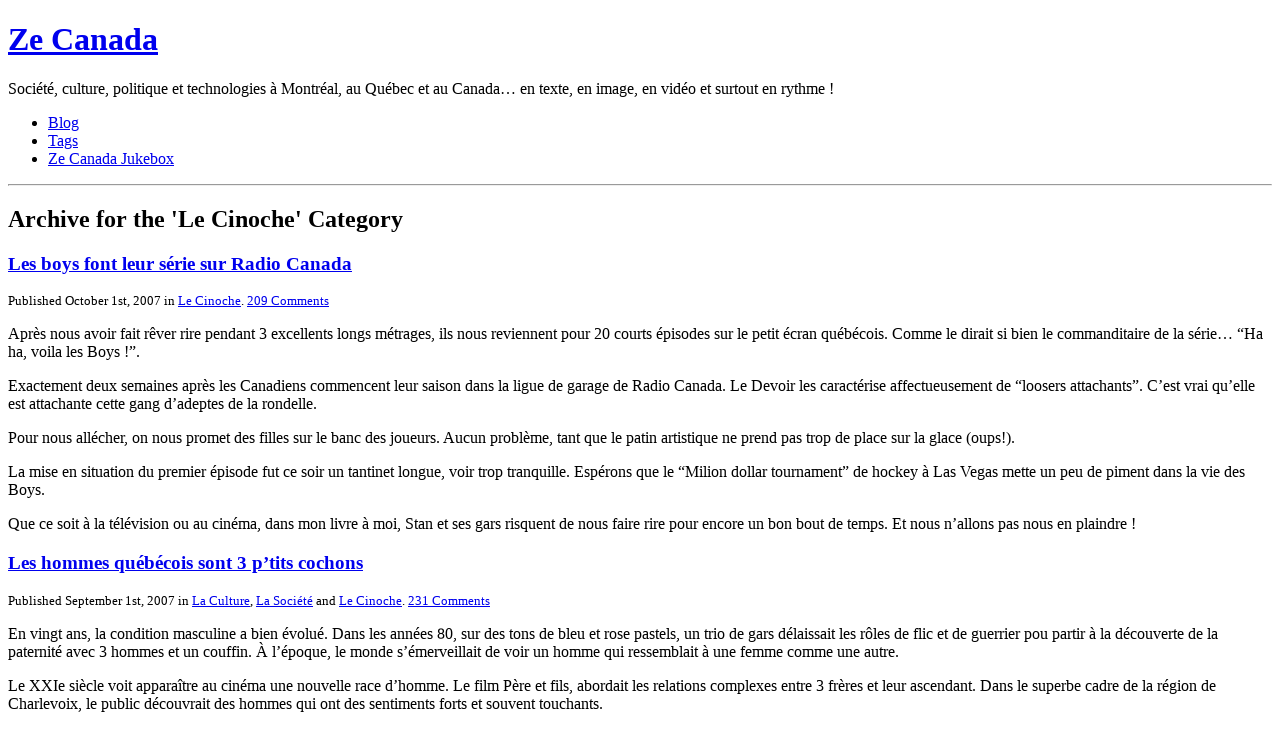

--- FILE ---
content_type: text/html; charset=UTF-8
request_url: https://www.zecanada.com/blog/le-cinoche/
body_size: 11305
content:
<!DOCTYPE html PUBLIC "-//W3C//DTD XHTML 1.0 Transitional//EN" "http://www.w3.org/TR/xhtml1/DTD/xhtml1-transitional.dtd">
<html xmlns="http://www.w3.org/1999/xhtml">

<head profile="http://gmpg.org/xfn/11">
<meta name="verify-v1" content="HihtsvYLw1yBw0EZ2W/xe84YA1hH+QPErfdlgVoVC6Q=" />
	<title>Le Cinoche | Ze Canada</title>
	<meta http-equiv="Content-Type" content="text/html; charset=UTF-8" />
	<meta name="generator" content="WordPress 3.3.1" />
	<meta name="template" content="K2 Beta Two svn" />
 	<meta name="description" content="Société, culture, politique et technologies à Montréal, au Québec et au Canada&#8230; en texte, en image, en vidéo et surtout en rythme !" />
 	<meta name="keywords" content="technologie, video, vblog, videoblog, podcast, voyage, societe, canadienne, canadien, quebecoise, quebecois, musique, film, art, cuisine, economie, politique, Canada, vie, caribou, aventure, zelaurent, zecanada, immigration, videopodcast, podcast, Montreal, Quebec, texte, image, vidéo, rythme, decouverte, culture, habitant, immigration" />
 	<meta name="author" content="Zelaurent" />
	<link rel="stylesheet" type="text/css" media="screen" href="https://www.zecanada.com/wp-content/themes/k2/style.css" />
	<link rel="stylesheet" type="text/css" media="print" href="https://www.zecanada.com/wp-content/themes/k2/css/print.css" />
		<link rel="stylesheet" type="text/css" media="screen" href="https://www.zecanada.com/wp-content/themes/k2/styles/switch/switch.css" />
	
	<link rel="alternate" type="application/rss+xml" title="RSS 2.0" href="https://www.zecanada.com/feed/" />
	<link rel="alternate" type="text/xml" title="RSS .92" href="https://www.zecanada.com/feed/rss/" />
	<link rel="alternate" type="application/atom+xml" title="Atom 0.3" href="https://www.zecanada.com/feed/atom/" />

	
	<script type="text/javascript" src="https://www.zecanada.com/wp-content/themes/k2/js/k2functions.js"></script>
	<script type="text/javascript" src="https://www.zecanada.com/wp-content/themes/k2/js/prototype.js.php"></script>
	<script type="text/javascript" src="https://www.zecanada.com/wp-content/themes/k2/js/effects.js.php"></script>
	<script type="text/javascript" src="https://www.zecanada.com/wp-content/themes/k2/js/slider.js.php"></script>

	
		<script type="text/javascript" src="https://www.zecanada.com/wp-content/themes/k2/js/livesearch.js.php"></script>
	
	
	
		<link rel='archives' title='October 2010' href='https://www.zecanada.com/2010/10/' />
	<link rel='archives' title='May 2009' href='https://www.zecanada.com/2009/05/' />
	<link rel='archives' title='January 2009' href='https://www.zecanada.com/2009/01/' />
	<link rel='archives' title='December 2008' href='https://www.zecanada.com/2008/12/' />
	<link rel='archives' title='November 2008' href='https://www.zecanada.com/2008/11/' />
	<link rel='archives' title='October 2008' href='https://www.zecanada.com/2008/10/' />
	<link rel='archives' title='September 2008' href='https://www.zecanada.com/2008/09/' />
	<link rel='archives' title='August 2008' href='https://www.zecanada.com/2008/08/' />
	<link rel='archives' title='June 2008' href='https://www.zecanada.com/2008/06/' />
	<link rel='archives' title='May 2008' href='https://www.zecanada.com/2008/05/' />
	<link rel='archives' title='April 2008' href='https://www.zecanada.com/2008/04/' />
	<link rel='archives' title='March 2008' href='https://www.zecanada.com/2008/03/' />
	<link rel='archives' title='February 2008' href='https://www.zecanada.com/2008/02/' />
	<link rel='archives' title='January 2008' href='https://www.zecanada.com/2008/01/' />
	<link rel='archives' title='December 2007' href='https://www.zecanada.com/2007/12/' />
	<link rel='archives' title='November 2007' href='https://www.zecanada.com/2007/11/' />
	<link rel='archives' title='October 2007' href='https://www.zecanada.com/2007/10/' />
	<link rel='archives' title='September 2007' href='https://www.zecanada.com/2007/09/' />
	<link rel='archives' title='August 2007' href='https://www.zecanada.com/2007/08/' />
	<link rel='archives' title='July 2007' href='https://www.zecanada.com/2007/07/' />
	<link rel='archives' title='June 2007' href='https://www.zecanada.com/2007/06/' />
	<link rel='archives' title='May 2007' href='https://www.zecanada.com/2007/05/' />
	<link rel='archives' title='April 2007' href='https://www.zecanada.com/2007/04/' />
	<link rel='archives' title='March 2007' href='https://www.zecanada.com/2007/03/' />
	<link rel='archives' title='February 2007' href='https://www.zecanada.com/2007/02/' />
	<link rel='archives' title='January 2007' href='https://www.zecanada.com/2007/01/' />
	<link rel='archives' title='December 2006' href='https://www.zecanada.com/2006/12/' />

	<link rel="alternate" type="application/rss+xml" title="Ze Canada &raquo; Le Cinoche Category Feed" href="https://www.zecanada.com/blog/le-cinoche/feed/" />
<link rel="EditURI" type="application/rsd+xml" title="RSD" href="https://www.zecanada.com/xmlrpc.php?rsd" />
<link rel="wlwmanifest" type="application/wlwmanifest+xml" href="https://www.zecanada.com/wp-includes/wlwmanifest.xml" /> 
<meta name="generator" content="WordPress 3.3.1" />

<!-- All in One SEO Pack 1.6.13.8 by Michael Torbert of Semper Fi Web Design[294,335] -->
<meta name="robots" content="noindex,follow" />
<link rel="canonical" href="https://www.zecanada.com/blog/le-cinoche/" />
<!-- /all in one seo pack -->

		<style type="text/css">
			#header {
				background: url(https://www.zecanada.com/wp-content/themes/k2/images/headers/hd-zecanada-950-200-caribou-v4.png) no-repeat center center;
				background-color: #FFFFFF;
				}

			#header h1 {
				text-align:left;
				font-size:px;
				}
      		
			h1, h1 a,h1 a:visited, #header .description {
				color: ;
      			}

			.description {
				display: block !important;
				text-align:left;
				}
		</style>
		<style type="text/css">.recentcomments a{display:inline !important;padding:0 !important;margin:0 !important;}</style>
	

</head>

<body class="wordpress k2 y2026 m01 d16 h08 archive category category-le-cinoche" >

<div id="page">

	<div id="header">

		<h1><a href="http://www.zecanada.com/">Ze Canada</a></h1>
		<p class="description">Société, culture, politique et technologies à Montréal, au Québec et au Canada&#8230; en texte, en image, en vidéo et surtout en rythme !</p>

		<ul class="menu">
			<li class="current_page_item"><a href="http://www.zecanada.com/">Blog</a></li>
			<li class="page_item page-item-56"><a href="https://www.zecanada.com/tags/" title="Tags">Tags</a></li>
<li class="page_item page-item-491"><a href="https://www.zecanada.com/ze-canada-jukebox/" title="Ze Canada Jukebox">Ze Canada Jukebox</a></li>
					</ul>
<link rel="icon" type="image/png" href="/favicon.ico" />
	</div>

		<hr />

<div class="content">
	
	<div id="primary">
		<div id="current-content">

			<div id="primarycontent" class="hfeed">
	
			<h2>
		Archive for the 'Le Cinoche' Category		</h2>
	
	 

	
	
	
	
		<div id="post-522" class="hentry post publish author- category-le-cinoche y2007 m10 d01 h06">
			<div class="entry-head">
				<h3 class="entry-title"><a href="https://www.zecanada.com/2007/10/01/les-boys-font-leur-serie-sur-radio-canada/" rel="bookmark" title='Permanent Link to "Les boys font leur série sur Radio Canada"'>Les boys font leur série sur Radio Canada</a></h3>
				
				<small class="entry-meta">
					<span class="chronodata">
						Published  October 1st, 2007					</span>

					<span class="entry-category">in <a href="https://www.zecanada.com/blog/le-cinoche/" title="View all posts in Le Cinoche">Le Cinoche</a>.</span>
					<a href="https://www.zecanada.com/2007/10/01/les-boys-font-leur-serie-sur-radio-canada/#comments" class="commentslink"  title="Comment on Les boys font leur série sur Radio Canada">209&nbsp;<span>Comments</span></a>				
									
									</small> <!-- .entry-meta -->
			</div> <!-- .entry-head -->

			<div class="entry-content">
				<p>Après nous avoir fait rêver rire pendant 3 excellents longs métrages, ils nous reviennent pour 20 courts épisodes sur le petit écran québécois. Comme le dirait si bien le commanditaire de la série&#8230; &#8220;Ha ha, voila les Boys !&#8221;.	</p>
<p>Exactement deux semaines après les Canadiens commencent leur saison dans la ligue de garage de Radio Canada. Le Devoir les caractérise affectueusement de &#8220;loosers attachants&#8221;. C&#8217;est vrai qu&#8217;elle est attachante cette gang d&#8217;adeptes de la rondelle.</p>
<p>Pour nous allécher, on nous promet des filles sur le banc des joueurs. Aucun problème, tant que le patin artistique ne prend pas trop de place sur la glace (oups!).</p>
<p>La mise en situation du premier épisode fut ce soir un tantinet longue, voir trop tranquille. Espérons que le &#8220;Milion dollar tournament&#8221; de hockey à Las Vegas mette un peu de piment dans la vie des Boys.</p>
<p>Que ce soit à la télévision ou au cinéma, dans mon livre à moi, Stan et ses gars risquent de nous faire rire pour encore un bon bout de temps. Et nous n&#8217;allons pas nous en plaindre !</p>

							</div> <!-- .entry-content -->

						<!--
			<rdf:RDF xmlns:rdf="http://www.w3.org/1999/02/22-rdf-syntax-ns#"
			xmlns:dc="http://purl.org/dc/elements/1.1/"
			xmlns:trackback="http://madskills.com/public/xml/rss/module/trackback/">
		<rdf:Description rdf:about="https://www.zecanada.com/2007/10/01/les-boys-font-leur-serie-sur-radio-canada/"
    dc:identifier="https://www.zecanada.com/2007/10/01/les-boys-font-leur-serie-sur-radio-canada/"
    dc:title="Les boys font leur série sur Radio Canada"
    trackback:ping="https://www.zecanada.com/2007/10/01/les-boys-font-leur-serie-sur-radio-canada/trackback/" />
</rdf:RDF>			-->
					</div> <!-- #post-ID -->

	
	
	
	
		<div id="post-523" class="hentry post publish author- category-la-culture category-la-societe category-le-cinoche y2007 m09 d01 h06 alt">
			<div class="entry-head">
				<h3 class="entry-title"><a href="https://www.zecanada.com/2007/09/01/les-hommes-quebecois-sont-3-ptits-cochons/" rel="bookmark" title='Permanent Link to "Les hommes québécois sont 3 p&#8217;tits cochons"'>Les hommes québécois sont 3 p&#8217;tits cochons</a></h3>
				
				<small class="entry-meta">
					<span class="chronodata">
						Published  September 1st, 2007					</span>

					<span class="entry-category">in <a href="https://www.zecanada.com/blog/la-culture/" title="View all posts in La Culture">La Culture</a>, <a href="https://www.zecanada.com/blog/la-societe/" title="View all posts in La Société">La Société</a> and <a href="https://www.zecanada.com/blog/le-cinoche/" title="View all posts in Le Cinoche">Le Cinoche</a>.</span>
					<a href="https://www.zecanada.com/2007/09/01/les-hommes-quebecois-sont-3-ptits-cochons/#comments" class="commentslink"  title="Comment on Les hommes québécois sont 3 p&#8217;tits cochons">231&nbsp;<span>Comments</span></a>				
									
									</small> <!-- .entry-meta -->
			</div> <!-- .entry-head -->

			<div class="entry-content">
				<p>En vingt ans, la condition masculine a bien évolué. Dans les années 80, sur des tons de bleu et rose pastels, un trio de gars délaissait les rôles de flic et de guerrier pou partir à la découverte de la paternité avec 3 hommes et un couffin.  À l&#8217;époque, le monde s&#8217;émerveillait de voir un homme qui ressemblait à une femme comme une autre.</p>
<p>Le XXIe siècle voit apparaître au cinéma une nouvelle race d&#8217;homme.  Le film Père et fils, abordait les relations complexes entre 3 frères et leur ascendant. Dans le superbe cadre de la région de Charlevoix, le public découvrait des hommes qui ont des sentiments forts et souvent touchants.</p>
<p>En 2005, Ricardo Trogi exhibait 3 trentenaires dans une comédie de moeurs actuelle. Avec Horloge biologique, père, mari et coureur sont partagés entre leur amitié et leur femme. La série télévisée Les Invincibles, fut en quelque sorte la suite logique de ce long métrage. Leur simple recherche de bonheur fut caricaturée par certains médias comme une adolescence attardée (adulescence). </p>
<p>Pour sa première réalisation, l&#8217;acteur/humoriste Patrick Huard s&#8217;est penché cet été sur la condition masculine. Usant de l&#8217;allégorie des 3 trois petits cochons, le film éponyme présente trois frères qui s&#8217;interrogent sur les bien-fondés de la fidélité. </p>
<p>Sans rentrer dans la critique technique du film, les 3 trois p&#8217;tits cochons québécois se visionnent avec plaisir. Les situations sont drôles, et les questions soulevées pourraient faire réfléchir plus d&#8217;un homme, ou d&#8217;une femme.</p>

							</div> <!-- .entry-content -->

						<!--
			<rdf:RDF xmlns:rdf="http://www.w3.org/1999/02/22-rdf-syntax-ns#"
			xmlns:dc="http://purl.org/dc/elements/1.1/"
			xmlns:trackback="http://madskills.com/public/xml/rss/module/trackback/">
		<rdf:Description rdf:about="https://www.zecanada.com/2007/09/01/les-hommes-quebecois-sont-3-ptits-cochons/"
    dc:identifier="https://www.zecanada.com/2007/09/01/les-hommes-quebecois-sont-3-ptits-cochons/"
    dc:title="Les hommes québécois sont 3 p&#8217;tits cochons"
    trackback:ping="https://www.zecanada.com/2007/09/01/les-hommes-quebecois-sont-3-ptits-cochons/trackback/" />
</rdf:RDF>			-->
					</div> <!-- #post-ID -->

	
	
	
	
		<div id="post-411" class="hentry post publish author- category-le-cinoche category-le-sport y2007 m05 d28 h07">
			<div class="entry-head">
				<h3 class="entry-title"><a href="https://www.zecanada.com/2007/05/28/dans-mon-livre-a-moi-les-boys-sont-mythiques/" rel="bookmark" title='Permanent Link to "Dans mon livre à moi les Boys sont mythiques"'>Dans mon livre à moi les Boys sont mythiques</a></h3>
				
				<small class="entry-meta">
					<span class="chronodata">
						Published  May 28th, 2007					</span>

					<span class="entry-category">in <a href="https://www.zecanada.com/blog/le-cinoche/" title="View all posts in Le Cinoche">Le Cinoche</a> and <a href="https://www.zecanada.com/blog/le-sport/" title="View all posts in Le Sport">Le Sport</a>.</span>
					<a href="https://www.zecanada.com/2007/05/28/dans-mon-livre-a-moi-les-boys-sont-mythiques/#comments" class="commentslink"  title="Comment on Dans mon livre à moi les Boys sont mythiques">29&nbsp;<span>Comments</span></a>				
									
									</small> <!-- .entry-meta -->
			</div> <!-- .entry-head -->

			<div class="entry-content">
				<p>Comment décrire simplement le film québécois &#8220;Les Boys&#8221; ? Un bar, du hockey, de la bière, des chicanes et une gang de gars fort attachants sont les éléments simples, mais efficaces, qui font le succès de cette excellente comédie.</p>
<p>Les Boys est tout abord l&#8217;histoire d&#8217;une équipe de hockey de ligue de garage (amateur) qui combat sur la glace pour récupérer un bar, où ils se retrouvent régulièrement.</p>
<p>Entre les épreuves et les moments de joie, nous pouvons apercevoir un film qui est avant tout un hymne à l&#8217;amitié. La fascination pour le hockey révèle également une composante majeure de la culture québécoise.</p>
<p>Depuis le premier épisode en 1997, les Boys ont sévi trois nouvelles fois sur les écrans du Québec. Louis Saïa a signé la première trilogie, pour donner ensuite le flambeau à Georges Mihalka pour le quatrième rendez-vous de nos hockeyeurs amateurs préférés. Le tout a rapporté plus de 23 M$ en Amérique du Nord.</p>
<p>Le cinéma québécois a certainement fait de plus grandes oeuvres intellectuelles. Cependant, Les Boys restent mythiques dans la Belle Province, à l&#8217;image de l&#8217;expression fétiche de Rémy Girard, alias Stan l&#8217;entraîneur : &#8220;Dans mon livre à moi&#8230;&#8221;.</p>
<p>Aujourd&#8217;hui, nous fêtons le 10e anniversaire de cette célèbre comédie. À l&#8217;automne, Radio Canada commémorera à sa manière l&#8217;événement en diffusant sur ses ondes la série télévisée tirée du film. Nous pouvons donc nous attendre à une nouvelle génération de Boys.</p>

							</div> <!-- .entry-content -->

						<!--
			<rdf:RDF xmlns:rdf="http://www.w3.org/1999/02/22-rdf-syntax-ns#"
			xmlns:dc="http://purl.org/dc/elements/1.1/"
			xmlns:trackback="http://madskills.com/public/xml/rss/module/trackback/">
		<rdf:Description rdf:about="https://www.zecanada.com/2007/05/28/dans-mon-livre-a-moi-les-boys-sont-mythiques/"
    dc:identifier="https://www.zecanada.com/2007/05/28/dans-mon-livre-a-moi-les-boys-sont-mythiques/"
    dc:title="Dans mon livre à moi les Boys sont mythiques"
    trackback:ping="https://www.zecanada.com/2007/05/28/dans-mon-livre-a-moi-les-boys-sont-mythiques/trackback/" />
</rdf:RDF>			-->
					</div> <!-- #post-ID -->

	
	
	
	
		<div id="post-382" class="hentry post publish author- category-la-societe category-le-cinoche y2007 m05 d07 h06 alt">
			<div class="entry-head">
				<h3 class="entry-title"><a href="https://www.zecanada.com/2007/05/07/laura-cadieux-nest-pas-raciste/" rel="bookmark" title='Permanent Link to "Laura Cadieux n&#8217;est pas raciste ?"'>Laura Cadieux n&#8217;est pas raciste ?</a></h3>
				
				<small class="entry-meta">
					<span class="chronodata">
						Published  May 7th, 2007					</span>

					<span class="entry-category">in <a href="https://www.zecanada.com/blog/la-societe/" title="View all posts in La Société">La Société</a> and <a href="https://www.zecanada.com/blog/le-cinoche/" title="View all posts in Le Cinoche">Le Cinoche</a>.</span>
					<a href="https://www.zecanada.com/2007/05/07/laura-cadieux-nest-pas-raciste/#comments" class="commentslink"  title="Comment on Laura Cadieux n&#8217;est pas raciste ?">167&nbsp;<span>Comments</span></a>				
									
									</small> <!-- .entry-meta -->
			</div> <!-- .entry-head -->

			<div class="entry-content">
				<p>Le personnage de Laura Cadieux est issu de l&#8217;esprit fertile du romancier québécois Michel Tremblay. Laura est une femme qui se trouve grosse, et qui n&#8217;a pas forcément tort. Elle a un fils espiègle et des amies tout aussi rondes, qui se rencontrent toutes les semaines chez le gynécologue.</p>
<p>Avec &#8220;C&#8217;t'à ton tour Laura Cadieux&#8221;, l&#8217;actrice Ginette Reno concentre en un seul film tous les préjugés qui ont popularisé les fameux accommodements raisonnables.</p>
<p>Laura Cadieu se moque allègrement des juifs hassidiques. La complainte tourne essentiellement autour du mode vestimentaire et capillaire de cette communauté.</p>
<p>Les musulmans ne sont pas en reste. Le voile de deux femmes est l&#8217;occasion de disserter sur cette insolite religion, et sur ces étrangers qui viennent s&#8217;installer sur le sol québécois.</p>
<p>La police en prend également pour son grade, comme les Anglais, les chauffeurs de bus, les bonnes soeurs&#8230; en fait personne n&#8217;est épargné, ce qui d&#8217;une certaine façon peut-être rassurant.</p>
<p>Laura Cadieux n&#8217;est pas plus raciste que la moyenne. Elle permet justement au québécois de se représenter dans une héroïne de tous les jours, qui n&#8217;est pas plus bête, ni plus intelligente qu&#8217;une autre, mais fort attachante.</p>

							</div> <!-- .entry-content -->

						<!--
			<rdf:RDF xmlns:rdf="http://www.w3.org/1999/02/22-rdf-syntax-ns#"
			xmlns:dc="http://purl.org/dc/elements/1.1/"
			xmlns:trackback="http://madskills.com/public/xml/rss/module/trackback/">
		<rdf:Description rdf:about="https://www.zecanada.com/2007/05/07/laura-cadieux-nest-pas-raciste/"
    dc:identifier="https://www.zecanada.com/2007/05/07/laura-cadieux-nest-pas-raciste/"
    dc:title="Laura Cadieux n&#8217;est pas raciste ?"
    trackback:ping="https://www.zecanada.com/2007/05/07/laura-cadieux-nest-pas-raciste/trackback/" />
</rdf:RDF>			-->
					</div> <!-- #post-ID -->

	
	
	
	
		<div id="post-211" class="hentry post publish author- category-le-cinoche y2007 m03 d03 h07">
			<div class="entry-head">
				<h3 class="entry-title"><a href="https://www.zecanada.com/2007/03/03/congorama-entre-quebec-et-belgique/" rel="bookmark" title='Permanent Link to "Congorama entre Québec et Belgique"'>Congorama entre Québec et Belgique</a></h3>
				
				<small class="entry-meta">
					<span class="chronodata">
						Published  March 3rd, 2007					</span>

					<span class="entry-category">in <a href="https://www.zecanada.com/blog/le-cinoche/" title="View all posts in Le Cinoche">Le Cinoche</a>.</span>
					<a href="https://www.zecanada.com/2007/03/03/congorama-entre-quebec-et-belgique/#comments" class="commentslink"  title="Comment on Congorama entre Québec et Belgique">60&nbsp;<span>Comments</span></a>				
									
									</small> <!-- .entry-meta -->
			</div> <!-- .entry-head -->

			<div class="entry-content">
				<p>Congorama est sorti en salle le 26 octobre 2006. Quatre mois après, le film prend un second souffle suite aux 5 Prix Jutra gagnés pour le meilleur film, la meilleure réalisation, le meilleur scénario, le meilleur acteur et le meilleur acteur de soutien. Ouf !</p>
<p>Philippe Falardeau est le réalisateur de ce film aussi décalé que réussi. Pour son dernier long métrage, il a misé sur une valeur sûre du cinéma québécois, Paul Ahmarani. Il faut dire qu’ils se connaissent bien. Paul avait déjà joué dans un autre excellent film de Philippe, &#8220;La moitié gauche du frigo&#8221; (à voir dans un prochain article).</p>
<p>En 1h45 et pour quelques dollars, vous aurez le plaisir de voir : un inventeur, un gemmologue, un enfant, un écrivain, un curé, un émeu, une voiture électrique, un diamant, deux expositions universelles, deux frères&#8230; le tout à travers trois pays, le Congo, le Québec et la Belgique.</p>
<p>Congarama est sorti depuis plus de 20 semaines, et un samedi soir, il remplit encore la salle d’un cinéma du centre de Montréal. Rares sont les films qui tiennent aussi bien l’affiche. Celui-ci pourrait attester, pour le cinéma, la théorie de la longue traîne de Chris Anderson.</p>
<p>Philippe Falardeau n’a certainement pas fini de nous étonner. Pour vous en convaincre, vous pouvez visionner son entrevue sur Yulbuzz, réalisé par Christian Aubry et Philippe Martin.</p>

							</div> <!-- .entry-content -->

						<!--
			<rdf:RDF xmlns:rdf="http://www.w3.org/1999/02/22-rdf-syntax-ns#"
			xmlns:dc="http://purl.org/dc/elements/1.1/"
			xmlns:trackback="http://madskills.com/public/xml/rss/module/trackback/">
		<rdf:Description rdf:about="https://www.zecanada.com/2007/03/03/congorama-entre-quebec-et-belgique/"
    dc:identifier="https://www.zecanada.com/2007/03/03/congorama-entre-quebec-et-belgique/"
    dc:title="Congorama entre Québec et Belgique"
    trackback:ping="https://www.zecanada.com/2007/03/03/congorama-entre-quebec-et-belgique/trackback/" />
</rdf:RDF>			-->
					</div> <!-- #post-ID -->

	
	
	
	
		<div id="post-203" class="hentry post publish author- category-le-cinoche y2007 m02 d25 h11 alt">
			<div class="entry-head">
				<h3 class="entry-title"><a href="https://www.zecanada.com/2007/02/25/octobre-un-film-felquiste/" rel="bookmark" title='Permanent Link to "Octobre, un film felquiste"'>Octobre, un film felquiste</a></h3>
				
				<small class="entry-meta">
					<span class="chronodata">
						Published  February 25th, 2007					</span>

					<span class="entry-category">in <a href="https://www.zecanada.com/blog/le-cinoche/" title="View all posts in Le Cinoche">Le Cinoche</a>.</span>
					<a href="https://www.zecanada.com/2007/02/25/octobre-un-film-felquiste/#comments" class="commentslink"  title="Comment on Octobre, un film felquiste">189&nbsp;<span>Comments</span></a>				
									
									</small> <!-- .entry-meta -->
			</div> <!-- .entry-head -->

			<div class="entry-content">
				<p>Octobre Film QuébecDeux cents ans après la conquête de 1760 par l&#8217;armée anglaise, des québécois prennent les armes pour l&#8217;indépendance de leur pays. Le Front de Libération du Québec (FLQ) renouant avec la lutte des Patriotes de 1837, passe à l&#8217;action armée : attaques de casernes, vols d&#8217;armes, vols d&#8217;explosifs, hold-up de financement, dynamitage, etc.</p>
<p>Pour déchiffrer Octobre (1970), il faut avoir à l&#8217;esprit la carrière de Pierre Falardeau, réalisateur de ce film et de tant d&#8217;autres. Une fleur de Lys comme favicon annonce la couleur sur le &#8220;blog&#8221; de Pierre Falardeau. Adhérant au Rassemblement pour l&#8217;indépendance nationale dès l&#8217;âge de 16 ans, sa biographie permet de mieux comprendre ses choix filmographiques.</p>
<p>Est-ce un hasard que ce film soit projeté en salle un an avant le référendum de 1995. Etait-ce pour préparer les esprits ou tout simplement un film prémonitoire ? En tous les cas, ce n&#8217;est pas une fiction qui est présentée, mais un documentaire, qui dans un sens a laissé l&#8217;objectivité de côté.</p>
<p>À travers la voix étranglée d&#8217;un jeune militant du FLQ, nous pouvons sentir l&#8217;exaspération de tout un peuple &#8220;tanné d&#8217;être exploité pour un salaire de misère&#8221;. En quelques mots, il exprime le sentiment d&#8217;une grande partie des Québécois de l&#8217;époque. Dans le même temps, il exprime l&#8217;ambiguïté du Québec qui répugne les méthodes employées.</p>
<p>En conclusion, Octobre est un film poignant, qui ne laissera indifférent ni les pro et ni les anti-indépendance.</p>
<p>* Un fléquiste est un militant du FLQ.</p>

							</div> <!-- .entry-content -->

						<!--
			<rdf:RDF xmlns:rdf="http://www.w3.org/1999/02/22-rdf-syntax-ns#"
			xmlns:dc="http://purl.org/dc/elements/1.1/"
			xmlns:trackback="http://madskills.com/public/xml/rss/module/trackback/">
		<rdf:Description rdf:about="https://www.zecanada.com/2007/02/25/octobre-un-film-felquiste/"
    dc:identifier="https://www.zecanada.com/2007/02/25/octobre-un-film-felquiste/"
    dc:title="Octobre, un film felquiste"
    trackback:ping="https://www.zecanada.com/2007/02/25/octobre-un-film-felquiste/trackback/" />
</rdf:RDF>			-->
					</div> <!-- #post-ID -->

	
	
	
	
		<div id="post-193" class="hentry post publish author- category-la-joke category-le-cinoche y2007 m02 d20 h12">
			<div class="entry-head">
				<h3 class="entry-title"><a href="https://www.zecanada.com/2007/02/20/ding-et-dong-comedie-bonjour/" rel="bookmark" title='Permanent Link to "Ding et Dong Comédie, bonjour !"'>Ding et Dong Comédie, bonjour !</a></h3>
				
				<small class="entry-meta">
					<span class="chronodata">
						Published  February 20th, 2007					</span>

					<span class="entry-category">in <a href="https://www.zecanada.com/blog/la-joke/" title="View all posts in La Joke">La Joke</a> and <a href="https://www.zecanada.com/blog/le-cinoche/" title="View all posts in Le Cinoche">Le Cinoche</a>.</span>
					<a href="https://www.zecanada.com/2007/02/20/ding-et-dong-comedie-bonjour/#comments" class="commentslink"  title="Comment on Ding et Dong Comédie, bonjour !">115&nbsp;<span>Comments</span></a>				
									
									</small> <!-- .entry-meta -->
			</div> <!-- .entry-head -->

			<div class="entry-content">
				<p>Deux jours après la remise des Jutras, qui a consacré l&#8217;excellence au profit du box-office, il était temps que ce blog fasse une place plus importante à la culture.</p>
<p>Voici pour l&#8217;entrée en matière :</p>
<p>C&#8217;est qui le aumônier de la chicane ?<br />
L&#8217;abé Sbille&#8230; la bisbille !</p>
<p>C&#8217;est qui l&#8217;aumônier du poil ?<br />
L&#8217;abé Ruque&#8230; la perruque !</p>
<p>Après avoir visionné &#8220;Ding et Dong&#8221;, nous pouvons légitimement nous demander si le réalisateur du film &#8220;Dumb et Dumber&#8221; n&#8217;aurait pas puisé son inspiration auprès de nos deux héros québécois.</p>
<p>À première vue, il ne faut pas chercher de finesse chez Ding et Dong. Pourtant, ce duo comique n&#8217;est pas sans rappeler Laurel et Hardy, un autre couple célèbre qui a illuminé le grand écran au début du siècle denier.</p>
<p>Dans un prodigieux tour de force, Serge Thériault (Ding) et Claude Meunier (Dong), deviennent les émirs de la rime en transformant le Cid en une pièce de théâtre burlesque.</p>
<p>Ce film fera votre bonheur si vous aimez rire de bon coeur. Car avec Ding et Dong, qu&#8217;importe le raffinement, vous passerez un bon moment.</p>
<p>C&#8217;est qui l&#8217;aumônier des loteries ?<br />
L&#8217;abé Fecto&#8230; la perfecto !</p>
<p>C&#8217;est qui l&#8217;aumônier des hommes d&#8217;affaires ?<br />
L&#8217;abé Ziness&#8230; la business !</p>
<p>C&#8217;est qui l&#8217;aumônier des boites à pain ?<br />
L&#8217;abé Rioche&#8230; la brioche !</p>

							</div> <!-- .entry-content -->

						<!--
			<rdf:RDF xmlns:rdf="http://www.w3.org/1999/02/22-rdf-syntax-ns#"
			xmlns:dc="http://purl.org/dc/elements/1.1/"
			xmlns:trackback="http://madskills.com/public/xml/rss/module/trackback/">
		<rdf:Description rdf:about="https://www.zecanada.com/2007/02/20/ding-et-dong-comedie-bonjour/"
    dc:identifier="https://www.zecanada.com/2007/02/20/ding-et-dong-comedie-bonjour/"
    dc:title="Ding et Dong Comédie, bonjour !"
    trackback:ping="https://www.zecanada.com/2007/02/20/ding-et-dong-comedie-bonjour/trackback/" />
</rdf:RDF>			-->
					</div> <!-- #post-ID -->

	
		
		
	<hr />

			
			
	<div class="navigation">
			<div class="left"><a href="https://www.zecanada.com/blog/le-cinoche/page/2/" ><span>&laquo;</span> Previous Entries</a></div>
		<div class="right"></div>
		<div class="clear"></div>
	</div>

	
	<hr />


</div><!-- #primarycontent .hfeed -->

		</div> <!-- #current-content -->

		<div id="dynamic-content"></div>
	</div> <!-- #primary -->

	<hr />

<div class="secondary">

<div class="lsidebar">

<div id="text-101924251" class="widget widget_text"><h2 class="widgettitle">À propos</h2>
			<div class="textwidget">Bienvenue sur le blogue "en sommeil" de Ze Canada pour parler de société, culture, politique et technologies à Montréal, au Québec et au Canada… en texte, en image, en vidéo et surtout en rythme !
<br /></div>
		</div>		<div id="recent-posts-2" class="widget widget_recent_entries">		<h2 class="widgettitle">Articles récents</h2>
		<ul>
				<li><a href="https://www.zecanada.com/2010/10/10/ze-canada-fait-une-sieste-pendant-que-ze-laurent-sactive/" title="Ze Canada fait une sieste pendant que Ze Laurent s&#8217;active">Ze Canada fait une sieste pendant que Ze Laurent s&#8217;active</a></li>
				<li><a href="https://www.zecanada.com/2009/05/29/depart-surprise-sur-prise-de-marcel-beliveau/" title="Départ surprise sur prise de Marcel Béliveau">Départ surprise sur prise de Marcel Béliveau</a></li>
				<li><a href="https://www.zecanada.com/2009/01/15/mort-annoncee-dune-mygale-sur-la-toile/" title="Mort annoncée d&#8217;une Mygale sur la toile">Mort annoncée d&#8217;une Mygale sur la toile</a></li>
				<li><a href="https://www.zecanada.com/2008/12/29/top-10-des-articles-en-2008-sur-ze-canada/" title="Top 10 des articles en 2008 sur Ze Canada">Top 10 des articles en 2008 sur Ze Canada</a></li>
				<li><a href="https://www.zecanada.com/2008/12/25/ne-soyez-pas-un-guignol-pour-noel-et-donnez-a-la-guignolee-du-web/" title="Ne soyez pas un Guignol pour Noël et donnez à la Guignolée du Web">Ne soyez pas un Guignol pour Noël et donnez à la Guignolée du Web</a></li>
				<li><a href="https://www.zecanada.com/2008/12/20/harper-depanne-de-4-mds-gm-et-chrysler/" title="Harper dépanne de 4 Mds $ GM et Chrysler">Harper dépanne de 4 Mds $ GM et Chrysler</a></li>
				<li><a href="https://www.zecanada.com/2008/11/24/video-une-meteorite-geante-tombe-sur-le-canada/" title="Vidéo: Une météorite géante tombe sur le Canada">Vidéo: Une météorite géante tombe sur le Canada</a></li>
				</ul>
		</div><div id="recent-comments-2" class="widget widget_recent_comments"><h2 class="widgettitle">Derniers commentaires</h2>
<ul id="recentcomments"><li class="recentcomments"><a href='http://vicenDu70.bravejournal.com' rel='external nofollow' class='url'>Alexis Schultze</a> on <a href="https://www.zecanada.com/2008/10/14/scandale-de-lamiante-le-canada-persiste-et-signe/comment-page-2/#comment-69144">Scandale de l&#8217;amiante : le Canada persiste et signe</a></li><li class="recentcomments"><a href='http://www.cleaning-4u.co.uk' rel='external nofollow' class='url'>cleaning services london</a> on <a href="https://www.zecanada.com/2007/02/11/segolene-royale-offre-100-000-francais-au-quebec/comment-page-5/#comment-69143">Ségolène Royale offre 100 000 Français au Québec</a></li><li class="recentcomments"><a href='http://michaeltoney.com/smf/index.php?action=profile;u=191853' rel='external nofollow' class='url'>Arnold Piantanida</a> on <a href="https://www.zecanada.com/2007/01/03/ou-est-la-neige-du-quebec/comment-page-4/#comment-69142">Où est la neige du Québec ?</a></li><li class="recentcomments"><a href='http://tcxgames.com/forums/index.php?action=profile;u=221' rel='external nofollow' class='url'>Kasey Mcculler</a> on <a href="https://www.zecanada.com/2007/02/14/5-4-3-2-1/comment-page-5/#comment-69141">5-4-3-2-1 !</a></li><li class="recentcomments"><a href='http://howtowatchtvonyourcomputer.com/' rel='external nofollow' class='url'>watch live tv on my computer</a> on <a href="https://www.zecanada.com/2007/04/28/exposition-universelle-1967-de-montreal-joyeux-anniversaire/comment-page-5/#comment-69139">Exposition Universelle 1967 de Montréal, joyeux anniversaire</a></li><li class="recentcomments"><a href='http://wisdomofthewillow.com/smf/index.php?action=profile;u=139343' rel='external nofollow' class='url'>Lorinda Hislop</a> on <a href="https://www.zecanada.com/2007/01/29/accommodements-raisonnables-en-chanson/comment-page-15/#comment-69138">Accommodements raisonnables en chanson</a></li><li class="recentcomments"><a href='http://howtowatchtvonyourcomputer.com/watchtvonpc.html' rel='external nofollow' class='url'>premium tv for pc</a> on <a href="https://www.zecanada.com/2006/12/29/taimes-tu-les-pop-tarts/comment-page-6/#comment-69137">T&#8217;aimes tu les Pop-Tarts ?</a></li></ul></div><div id="text-104359491" class="widget widget_text">			<div class="textwidget"><script type="text/javascript" src="http://del.icio.us/feeds/js/tags/zecanada?sort=freq;icon;count=30;size=10-34;color=cccccc-6699ff;title=Ze%20Canada%20En%20Nuage"></script>
</div>
		</div>
</div>

<div class="rsidebar">

<div id="search-2" class="widget widget_search">
<form method="get" id="searchform" action="/index.php">
	<input type="text" id="s" name="s" value="search blog archives" />
	<input type="submit" id="searchsubmit" value="go" />
</form>


</div><div id="text-101921361" class="widget widget_text"><h2 class="widgettitle">Restez informé</h2>
			<div class="textwidget"><div class="sb-feed">
		<p>Abonnez-vous par fil RSS </p> 
		<ul><li>
			<a href="http://feeds.feedburner.com/zecanada" title="RSS Articles">RSS Articles</a>
			<a href="http://feeds.feedburner.com/ZeCanadaCommentaires" title="RSS Commentaires">RSS Commentaires</a>
<a href="http://phobos.apple.com/WebObjects/MZStore.woa/wa/viewPodcast?id=294745747" title="iTunes Vidéo Podcast">iTunes Vidéo Podcast</a>
		</li></ul>
	</div></div>
		</div><div id="text-102519451" class="widget widget_text"><h2 class="widgettitle">La Grande Visite</h2>
			<div class="textwidget"><script type="text/javascript" src="http://pub.mybloglog.com/comm2.php?mblID=2007050405341283&amp;c_width=170&amp;c_sn_opt=y&amp;c_rows=6&amp;c_img_size=f&amp;c_heading_text=&amp;c_color_heading_bg=FFFFFF&amp;c_color_heading=ffffff&amp;c_color_link_bg=FFFFFF&amp;c_color_link=6699FF&amp;c_color_bottom_bg=6699FF"></script></div>
		</div><div id="linkcat-20" class="widget widget_links"><h2 class="widgettitle">Blogues Amis</h2>

	<ul class='xoxo blogroll'>
<li><a href="http://www.vincentabry.com/" rel="colleague">Abry | Web 2.0 &amp; Hi-Tech</a></li>
<li><a href="http://www.amicalmant.ca/">Amicalmant</a></li>
<li><a href="http://www.martinbreton.com/">Brem</a></li>
<li><a href="http://www.carlcharest.com">Carl Charest</a></li>
<li><a href="http://cecilegladel.blogspot.com">Cécile Gladel</a></li>
<li><a href="http://christellefv.com/" rel="friend met" target="_blank">Christelle</a></li>
<li><a href="http://www.dominicarpin.ca/">Dominic Arpin</a></li>
<li><a href="http://estrade.ca/" rel="friend met">Gérant d&#8217;estrade</a></li>
<li><a href="http://blog.frogmedias.com/">Grenouille Givrée</a></li>
<li><a href="http://keeg.ca/" rel="contact met" target="_blank">Histoires de Geek!</a></li>
<li><a href="http://www.collet-matrat.com/">Le blog de Xavier</a></li>
<li><a href="http://ludovic.pauchard.club.fr/" rel="friend met" target="_blank">Ludo &amp; Agnes</a></li>
<li><a href="http://mariejoseebelley.wordpress.com/">Marie-Jo</a></li>
<li><a href="http://www.mauditfrancais.com/">Maudit Français</a></li>
<li><a href="http://naturaljade.blogspot.com/" rel="contact">Mon journal intime</a></li>
<li><a href="http://www.montrealamoi.com/">Montréal à Moi</a></li>
<li><a href="http://www.myhotelgeek.com">My Hotel Geek</a></li>
<li><a href="http://www.quebecois.eu/">Québécois.eu</a></li>
<li><a href="http://scrogn.frogmedias.com/" rel="friend met">Scrogn Blog</a></li>
<li><a href="http://sp4m-mixednuts.blogspot.com/" rel="friend met">SP4M</a></li>
<li><a href="http://www.terroirsquebec.com/blog/">Terroirs Québec</a></li>
<li><a href="http://vanou.blogspot.com/" rel="friend met">Vanou</a></li>
<li><a href="http://www.yashlabs.com/wp/">YashLabs</a></li>
<li><a href="http://www.zelaurent.com/" rel="me">Zelaurent</a></li>

	</ul>
</div>
<div id="linkcat-27" class="widget widget_links"><h2 class="widgettitle">Ze découverte</h2>

	<ul class='xoxo blogroll'>
<li><a href="http://www.2803.com/">2803</a></li>
<li><a href="http://www.ilesansfil.org/" rel="friend met neighbor">Île sans fil</a></li>
<li><a href="http://blog.seevibes.com" title="Seevibes mesure et valorise l&#8217;audience de la Social TV">Seevibes</a></li>
<li><a href="http://www.zeagence.com">Ze Agence</a></li>
<li><a href="http://www.zewebvideo.tv">Ze Web TV</a></li>
<li><a href="http://www.zewebvideo.com">Ze Web Video</a></li>
<li><a href="http://www.zewebvideo.mobi">Ze Web Video Mobile</a></li>

	</ul>
</div>
<div id="text-104356401" class="widget widget_text">			<div class="textwidget"><li><h3>Zelaurent</h3>
<!-- Linkedin -->
<a href="http://www.linkedin.com/in/christianaubry" ><img src="http://www.zecanada.com/image/linkedin.gif" width="80" height="15" border="0" alt="Mon profile LinkedIn" title="Mon profile LinkedIn">
<!-- /Linkedin -->
</li>

<li><h3>Supporte</h3>
<!-- W3Quebec -->
<a href="http://www.w3qc.org/"><img src="http://www.zecanada.com/image/w3qc.png" style="border:0" alt="W3Qu&eacute;bec" title="W3Qu&eacute;bec" />
<!-- /W3Quebec -->

<!-- Yulblog -->
<a href="http://www.yulblog.org/"><img src="http://www.zecanada.com/image/yulblog.gif" style="border:0" alt="YULBlog" title="YULBlog" />
<!-- /Yulblog -->
</li>

<li><h3>Ego Classement</h3>

<!-- Toutlemondeenblogues -->
<script language="javascript" src="http://www.ToutLeMondeEnBlogue.com/tag.aspx?id=1189">
</script>
<!-- /Toutlemondeenblogues -->

<!-- begin Technorati -->
<a href="http://technorati.com/faves?add=http://www.zecanada.com"><img src="http://static.technorati.com/pix/fave/tech-fav-1.gif" alt="Add to Technorati Favorites" /></a>
<!-- end Technorati -->
</li>
</div>
		</div>
</div>

</div>
<div class="clear"></div>
	
</div> <!-- .content -->

	<div class="clear"></div>

</div> <!-- Close Page -->

<hr />

<p id="footer"><small>
	Ze Canada est poussé par <a href="http://wordpress.org/" title="WordPress">WordPress 3.3.1</a>, <a href="http://getk2.com/" title="K2">K2<!--Beta Two svn--></a> and <a href="http://www.obharath.net/blog/" title="Transfert facile entre K2 et 3 Column K2.">3 Column K2</a><br /> 
	Style <a href="http://www.obharath.net/blog/2006/08/16/3-column-k2-09-release/" title="3 Column K2 by Bharath Kumar">3 Column K2 V 0.9</a> <a href="http://www.trycards.com/">par</a> <a href="http://www.obharath.net/blog/">Bharath Kumar</a><br />	<a href="https://www.zecanada.com/feed/">RSS Articles</a> et <a href="https://www.zecanada.com/comments/feed/">RSS Commentaires</a>
	<!-- 65 queries. 0.1710 seconds. -->
</small></p>


	
<script type="text/javascript">
var gaJsHost = (("https:" == document.location.protocol) ? "https://ssl." : "http://www.");
document.write(unescape("%3Cscript src='" + gaJsHost + "google-analytics.com/ga.js' type='text/javascript'%3E%3C/script%3E"));
</script>
<script type="text/javascript">
var pageTracker = _gat._getTracker("UA-167086-3");
pageTracker._trackPageview();
</script>

</body>
</html> 
